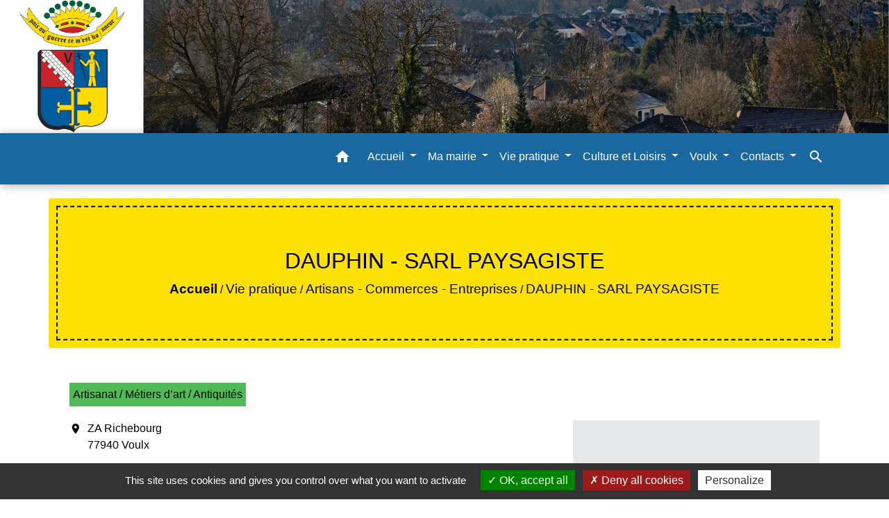

--- FILE ---
content_type: text/html; charset=UTF-8
request_url: https://voulx.fr/en/bu/1960350/331034/dauphin-sarl-paysagiste
body_size: 17551
content:
<!DOCTYPE html>
<html lang="fr">
<head>
    <title>
            DAUPHIN - SARL PAYSAGISTE - Commune de Voulx
    </title>

    <script src="/lib/tarteaucitron/tarteaucitron.js"></script>
    <script>
        var tarteaucitronExpireInDay = true, tarteaucitronForceExpire = 183;

        tarteaucitron.init({
            "privacyUrl": "", /* Privacy policy url */

            "hashtag": "#tarteaucitron", /* Open the panel with this hashtag */
            "cookieName": "tarteaucitron", /* Cookie name */

            "orientation": "bottom", /* Banner position (top - bottom) */

            "showAlertSmall": false, /* Show the small banner on bottom right */
            "cookieslist": true, /* Show the cookie list */

            "showIcon": false, /* Show cookie icon to manage cookies */
            // "iconSrc": "", /* Optionnal: URL or base64 encoded image */
            "iconPosition": "BottomRight", /* Position of the icon between BottomRight, BottomLeft, TopRight and TopLeft */

            "adblocker": false, /* Show a Warning if an adblocker is detected */

            "DenyAllCta": true, /* Show the deny all button */
            "AcceptAllCta": true, /* Show the accept all button when highPrivacy on */
            "highPrivacy": true, /* HIGHLY RECOMMANDED Disable auto consent */

            "handleBrowserDNTRequest": false, /* If Do Not Track == 1, disallow all */

            "removeCredit": false, /* Remove credit link */
            "moreInfoLink": true, /* Show more info link */
            "useExternalCss": false, /* If false, the tarteaucitron.css file will be loaded */

            //"cookieDomain": ".my-multisite-domaine.fr", /* Shared cookie for subdomain website */

            "readmoreLink": "", /* Change the default readmore link pointing to tarteaucitron.io */

            "mandatory": true, /* Show a message about mandatory cookies */

            "listCookieByService": false, /* Show a message about list cookie by service */
            "tarteaucitronForceLanguage" : 'fr',

        });
    </script>

        <meta name="Description" content="">
<meta name="Keywords" content="">
<meta name="viewport" content="width=device-width, initial-scale=1, shrink-to-fit=no">
<meta charset="UTF-8">
        
    <!-- Matomo -->
<script>
  var _paq = window._paq = window._paq || [];
  /* tracker methods like "setCustomDimension" should be called before "trackPageView" */
  _paq.push(['trackPageView']);
  _paq.push(['enableLinkTracking']);
  (function() {
    var u="//matomo-client.neopse.com/";
    _paq.push(['setTrackerUrl', u+'matomo.php']);
    _paq.push(['setSiteId', '515']);
    var d=document, g=d.createElement('script'), s=d.getElementsByTagName('script')[0];
    g.async=true; g.src=u+'matomo.js'; s.parentNode.insertBefore(g,s);
  })();
</script>
<!-- End Matomo Code -->


                                        <link rel="apple-touch-icon" href="//static.neopse.com/assets/img/favicon/rdc_logo.ico?v=v1">
                <link rel="icon" href="//static.neopse.com/assets/img/favicon/rdc_logo.ico?v=v1">
                        <link href="https://fonts.googleapis.com/css?family=Montserrat:400,700|Material+Icons" rel="stylesheet">
            <link href="https://fonts.googleapis.com/css?family=Dancing+Script|Shadows+Into+Light+Two" rel="stylesheet">
            <link href='/dist/owlcarousel/css/owl.carousel.min.css' rel='stylesheet' type='text/css'>
            <link href='/dist/owlcarousel/css/owl.theme.default.min.css' rel='stylesheet' type='text/css'>
            <link href='/dist/slick/slick.css' rel='stylesheet' type='text/css'>
            <link href='/dist/slick/slick-theme.css' rel='stylesheet' type='text/css'>
            <link href='/dist/scrollbar/jquery.scrollbar.css' rel='stylesheet' type='text/css'>
            <link href='/dist/fullcalendar/fullcalendar.min.css' rel='stylesheet' type='text/css'>
            <link rel="stylesheet"
                  href="https://cdnjs.cloudflare.com/ajax/libs/bootstrap-select/1.13.2/css/bootstrap-select.min.css">
            <link rel="stylesheet"
                  href="https://cdnjs.cloudflare.com/ajax/libs/bootstrap-multiselect/0.9.13/css/bootstrap-multiselect.css"/>
            <link href="/tpl/4/css/style.css" rel="stylesheet" type='text/css'>

            <link href="/lib/splide-4.0.1/css/splide.min.css" rel="stylesheet" type="text/css"/>
            <link href="/lib/splide-4.0.1/css/splide-custom.css" rel="stylesheet" type="text/css"/>

                            <style class="notranslate" title="customCss" type="text/css" rel="stylesheet">.bg_bloc { background-color: #51BA56 !important; } .table td, .table, .table thead th { border-color: #51BA56 !important; } .bg_bloc .dropdown-toggle, .bg_bloc .dropdown-menu {background-color: #51BA56 !important;border-color: #51BA56 !important;} .fc-unthemed th, .fc-unthemed td, .fc-unthemed thead, .fc-unthemed tbody, .fc-unthemed .fc-divider, .fc-unthemed .fc-row, .fc-unthemed .fc-content, .fc-unthemed .fc-popover, .fc-unthemed .fc-list-view,  .fc-unthemed .fc-list-heading td{border-color: #51BA56 !important;} .fc-unthemed thead.fc-head, .fc-unthemed .fc-popover .fc-header{ background-color: #51BA56 !important; } .fc-unthemed td.fc-today{background: #51BA56 !important;} .cookies .btn{ color: #51BA56 !important; }body { background-color: #FFFFFF; }.bg_wrapper { background-color: #FFFFFF !important; }body .c_btn, body .c_btn:hover { color: #FFFFFF; } .owl-theme .owl-dots .owl-dot.active span,.owl-theme .owl-dots .owl-dot:hover span, .carousel-indicators .active {background: #FFFFFF;opacity: 1;} .carousel-indicators li, .owl-theme .owl-dots .owl-dot span{background-color: #FFFFFF;opacity: 0.5;} .carousel-control-prev, .carousel-control-next, .owl-theme .owl-nav [class*=owl-]{color: #FFFFFF !important;} .fc-event .fc-title { color: #FFFFFF !important; } .slick-prev:before, .slick-next:before { color: #FFFFFF; } .fc-event{ color: #FFFFFF;}.text_bloc, .bg_bloc .c_text, .bg_bloc .dropdown-toggle, .bg_bloc .dropdown-menu,  .bg_bloc.bootstrap-select .dropdown-toggle::after, .fc-unthemed thead.fc-head{ color: #000000 !important; } .text_bloc .title:before {background-color:#000000!important;} .fc-unthemed td.fc-today{color: #000000 !important;} .cookies .btn{ background-color: #000000 !important; }body, .title, .lead, .heading { font-family: Lucida Sans Unicode, Lucida Grande, sans-serif !important; }#footer .footer-links.bg { background-color: #0067B0; }nav.navbar.bg { background-color: #1968A0; }body, .c_text, .c_title, .container, .carousel-caption .title, .dropdown-item.c_text { color: #000000; } .dash-title .left, .dash-title .right, .map:before,.c_text.navbar-toggler {border-color: #000000;} .title:before { background-color: #000000 !important; } .intern-page .en-tete { border-left-color: #000000;} .bootstrap-select .dropdown-menu li a, .bootstrap-select .dropdown-toggle::after{color: #000000;} .fc-button{color: #000000 !important;}nav.navbar .c_btn, .top-navbar .c_btn { color: #FFFFFF; }nav.navbar .dropdown-menu { background-color: #FFFFFF; }#footer .footer-links .c_text { color: #FFFFFF; }nav.navbar .c_text, .top-navbar .c_text, nav.navbar .c_text .navbar-toggler-icon i { color: #FFFFFF; } .c_text.navbar-toggler{ border-color: #FFFFFF !important; }nav.navbar .h_text:hover { color: #1968A0; }#footer .footer-links .c_title { color: #FFFFFF; }#footer .footer.bg { background-color: #FDE200; }.breadcrumb.bg { background-color: rgb(253,226,0); }nav.navbar .dropdown-menu .c_text { color: #1968A0; }nav.navbar .dropdown-menu .h_text:hover { color: #FFFFFF; }nav.navbar .h_text:hover { background-color: rgba(255,255,255,0.8); }body .bg_btn, body .bg_btn:hover { background-color: #1968A0; } .fc-event{ background-color: #1968A0 !important; border-color: #1968A0 !important; } .carousel-control-prev-icon, .carousel-control-next-icon, .owl-theme .owl-nav [class*=owl-]{background-color: #1968A0 !important;} .slick-prev, .slick-next { background-color: #1968A0 !important; }#footer .c_btn { color: #FFFFFF !important; }#footer .footer .c_text { color: #000000; }#w_027ks7xe4 .bg { background-color: #FFFFFF; }#w_1cwhm68ve .bg { background-color: #55B559; }#w_1cwhm68ve .bg { background-image: url(https://static.neopse.com/medias/p/2844/site/30/4e/59/304e59849fb6542f00d636c3cf6472cb464f6123.jpg?v=v1); background-position: center; background-repeat: repeat; }#w_670yedbhu .bg { background-color: #0067B0; }#w_dy4apdg2j .bg { background-color: #FFFFFF; }#w_f4sios23q .bg { background-color: rgba(0,0,0,0.1); }#w_headline .c_btn { color: #FFFFFF; } #w_headline .c_btn:before { background-color: #FFFFFF !important; } #w_headline .carousel-control-prev, #w_headline .carousel-control-next {color: #FFFFFF !important;}#w_jcshxx8so .bg { background-color: #BA262B; }#w_n0ua19jod .bg { background-color: #CC252B; }#w_na7cka7n9 .bg { background-color: #FDC300; }#w_yqmhwbrby .bg { background-color: rgba(0,103,176,0.05); }.breadcrumb.bg .c_text { color: #000000; }nav.navbar .bg_btn{ background-color: #BA262B!important } .searchbar input, .searchbar .btn { border-color: #BA262B!important } .searchbar input::placeholder,.searchbar input:-ms-input-placeholder,.searchbar input::-ms-input-placeholder { color: #BA262B!important }nav.navbar .dropdown-menu .h_text:hover { background-color: rgba(0,103,176,0.8); }#footer .footer .c_title { color: #000000; }#w_027ks7xe4 .c_btn, #w_027ks7xe4 .carousel-control-prev i, #w_027ks7xe4 .carousel-control-next i { color: #FFFFFF; } #w_027ks7xe4 .owl-theme .owl-dots .owl-dot.active span, #w_027ks7xe4 .owl-theme .owl-dots .owl-dot:hover span {background: #FFFFFF;opacity: 1;} #w_027ks7xe4 .carousel-indicators li, #w_027ks7xe4 .owl-theme .owl-dots .owl-dot span{background-color: #FFFFFF;opacity: 0.5;} #w_027ks7xe4 .carousel-control-prev, #w_027ks7xe4 .carousel-control-next, #w_027ks7xe4 .owl-theme .owl-nav [class*=owl-]{color: #FFFFFF !important;}#w_1cwhm68ve .overlay:before { background-color: rgba(255,255,255,0.2)!important; }#w_670yedbhu .c_btn { color: #FFFFFF; } #w_670yedbhu .owl-theme .owl-dots .owl-dot.active span, #w_670yedbhu .owl-theme .owl-dots .owl-dot:hover span {background: #FFFFFF;opacity: 1;} #w_670yedbhu .carousel-indicators li, #w_670yedbhu .owl-theme .owl-dots .owl-dot span{background-color: #FFFFFF;opacity: 0.5;} #w_670yedbhu .carousel-control-prev, #w_670yedbhu .carousel-control-next, #w_670yedbhu .owl-theme .owl-nav [class*=owl-]{color: #FFFFFF !important;}#w_headline .c_text .title, #w_headline .c_text { color: #FFFFFF; }#w_jcshxx8so .c_btn, #w_jcshxx8so .carousel-control-prev i, #w_jcshxx8so .carousel-control-next i { color: #BA262B; } #w_jcshxx8so .carousel-control-prev, #w_jcshxx8so .carousel-control-next{color: #BA262B !important;}#w_na7cka7n9 .c_btn, #w_na7cka7n9 .vignette .day, #w_na7cka7n9 .vignette .month, #w_na7cka7n9 .slick-prev:before, #w_na7cka7n9 .slick-next:before {color: #FFFFFF;}#w_oneclick .c_text { color: #FFFFFF; }#w_yqmhwbrby .c_btn { color: #FFFFFF; } #w_yqmhwbrby .owl-theme .owl-dots .owl-dot.active span, #w_yqmhwbrby .owl-theme .owl-dots .owl-dot:hover span {background: #FFFFFF;opacity: 1;} #w_yqmhwbrby .carousel-indicators li, #w_yqmhwbrby .owl-theme .owl-dots .owl-dot span{background-color: #FFFFFF;opacity: 0.5;} #w_yqmhwbrby .carousel-control-prev, #w_yqmhwbrby .carousel-control-next,  #w_yqmhwbrby .owl-theme .owl-nav [class*=owl-]{color: #FFFFFF !important;}.breadcrumb.bg .c_title { color: #000000; } .breadcrumb:before { border-color: #000000; }#w_027ks7xe4 .c_text { color: #000000; }#w_jcshxx8so .c_text { color: #000000; }#w_na7cka7n9 .c_text { color: #000000; }#w_oneclick .c_title { color: #FFFFFF; }#w_yqmhwbrby .c_text { color: #FFFFFF; }#w_027ks7xe4 .c_title { color: #0067B0; } #w_027ks7xe4 .dash-title .left, #w_027ks7xe4 .dash-title .right { border-color: #0067B0; }#w_1cwhm68ve .c_title {color: #0067B0;} #w_1cwhm68ve .dash-title .left, #w_1cwhm68ve .dash-title .right, #w_1cwhm68ve .map:before {border-color: #0067B0;}#w_670yedbhu .c_title { color: #FFFFFF; } #w_670yedbhu .dash-title .left, #w_670yedbhu .dash-title .right { border-color: #FFFFFF; }#w_dy4apdg2j .c_title { color: #0067B0; } #w_dy4apdg2j .dash-title .left, #w_dy4apdg2j .dash-title .right { border-color: #0067B0; }#w_f4sios23q .c_title { color: #0067B0; } #w_f4sios23q .dash-title .left, #w_f4sios23q .dash-title .right { border-color: #0067B0; }#w_jcshxx8so .c_title { color: #000000; } #w_jcshxx8so .dash-title .left, #w_jcshxx8so .dash-title .right { border-color: #000000; }#w_n0ua19jod .c_title { color: #FFFFFF; } #w_n0ua19jod .dash-title .left, #w_n0ua19jod .dash-title .right { border-color: #FFFFFF; }#w_na7cka7n9 .c_title { color: #0067B0; } #w_na7cka7n9 .dash-title .left, #w_na7cka7n9 .dash-title .right { border-color: #0067B0; }#w_yqmhwbrby .c_title { color: #0067B0 !important; } #w_yqmhwbrby .dash-title .left, #w_yqmhwbrby .dash-title .right { border-color: #0067B0; }#footer .bg_btn { background-color: #47A5B6; }#w_1cwhm68ve .c_title {display: inline-block;}
#w_1cwhm68ve .ct_title {display: block;}
#w_1cwhm68ve .map:before {display: block;}#w_dy4apdg2j .c_title { display: inline-block; }#w_dy4apdg2j .ct_title { display: block; }#w_f4sios23q .c_title { display: inline-block; }#w_f4sios23q .ct_title { display: block; }#w_headline .bg_btn, #w_headline .carousel-indicators .active { background: #CC252B !important;} #w_headline .bg_btn, #w_headline .carousel-indicators li { border-color: #CC252B !important;} #w_headline .carousel-control-prev-icon, #w_headline .carousel-control-next-icon {background-color: #CC252B !important;}#w_027ks7xe4 .bg_btn, #w_027ks7xe4 .carousel-control-prev-icon, #w_027ks7xe4 .carousel-control-next-icon, #w_027ks7xe4 .owl-theme .owl-nav [class*=owl-]{background-color: #0067B0 !important;}#w_670yedbhu .bg_btn { background-color: #47A5B6; } #w_670yedbhu .carousel-control-prev-icon, #w_670yedbhu .carousel-control-next-icon,  #w_670yedbhu .owl-theme .owl-nav [class*=owl-]{background-color: #47A5B6 !important;}#w_headline .carousel-item:before { background-color: rgba(0,0,0,0.15); }#w_jcshxx8so .bg_btn,#w_jcshxx8so .vignette { background-color: #FFFFFF; } #w_jcshxx8so .carousel-control-prev-icon, #w_jcshxx8so .carousel-control-next-icon{background-color: #FFFFFF !important;}#w_na7cka7n9 .bg_btn, #w_na7cka7n9 .vignette { background-color: #47A5B6; } #w_na7cka7n9 .slick-prev, #w_na7cka7n9 .slick-next{background-color: #47A5B6 !important;}#w_oneclick .vignette { background-color: #CC252B; }#w_yqmhwbrby .bg_btn, #w_yqmhwbrby .carousel-indicators .active { background: #0067B0 !important;} #w_yqmhwbrby .bg_btn, #w_yqmhwbrby .carousel-indicators li{ border-color: #0067B0 !important;} #w_yqmhwbrby .carousel-control-prev-icon, #w_yqmhwbrby .carousel-control-next-icon,  #w_yqmhwbrby .owl-theme .owl-nav [class*=owl-]{background-color: #0067B0 !important;}#w_yqmhwbrby .card-body { background-color: #0067B0; }#w_headline .c_text_responsive .title, #w_headline .c_text_responsive { color: #FFFFFF; }</style>
                    
        <link href="/lib/leaflet/leaflet.css" rel="stylesheet" type='text/css'>
    
    <script src="/js/vendor/jquery-3.2.1.min.js"></script>
    <script>tarteaucitron.user.matomoHost = '//matomo.neopse.com/';</script>
    <!-- Matomo -->
                                                                <!-- End Matomo Code -->
</head>
<body>
<div class="top-navbar bg">
    <div class="ov"></div>

    <div class="navbar-brand bloc_logo">            <a href="/en/" class="img">
                <img role="img" src="https://static.neopse.com/medias/p/2844/site/d0/f0/95/d0f095d74b6c53e285a76ccc4d7996059eda1fa2.png" alt="Commune de Voulx"
                      class="logo">
            </a>
            </div>
</div>
<!-- Top navbar -->
<header role="banner" class="sticky-top">
    <nav role="navigation" class="navbar navbar-expand-lg sticky-top navigation bg">
        <div class="container">
        <button class="navbar-toggler c_text h_text" type="button" data-toggle="collapse" data-target="#navbar" aria-controls="navbar" aria-expanded="false" aria-label="Toggle navigation">
            <span class="navbar-toggler-icon">
                <i class="material-icons notranslate" style="color: inherit;">menu</i>
            </span>
        </button>

        <a class="brand navbar-brand c_text bloc_logo" href="/en/">
                        <div class="img">
                <img role="img" src="https://static.neopse.com/medias/p/2844/site/05/a0/e2/05a0e2e8c72769efb9ab69f44b5d104ee5ab6830.jpg" alt="Commune de Voulx"
                     class="logo">
            </div>
                    </a>

        <div class="collapse navbar-collapse" id="navbar">
            <ul class="navbar-nav">
                <li class="nav-item dropdown">
                    <a class="nav-link c_text h_text px-3" href="/" role="button">
                        <i class="material-icons">home</i>
                    </a>
                </li>
                                                                                        <li class="nav-item dropdown">
                                <a class="nav-link c_text h_text dropdown-toggle" href="#" id="menuDropdown0" role="button"
                                   data-toggle="dropdown" aria-haspopup="true" aria-expanded="false">
                                    Accueil
                                </a>
                                <div class="dropdown-menu bg_text" aria-labelledby="menuDropdown0">
                                    
                                    <div class="mega-dropdown-menu">
                                        <div class="divider">
                                                                                                                                    
                                            
                                                                                            <a class="dropdown-item c_text h_text bg_h_text" role="menuitem"
                                                   href="/en/nw/1959687/actualites-1351">
                                                    Actualités
                                                </a>
                                            
                                            
                                                                                                                                                                                
                                                                                            <a class="dropdown-item c_text h_text bg_h_text" role="menuitem"
                                                   href="/en/rb/1533950/panneau-pocket-11">
                                                    Panneau pocket
                                                </a>
                                            
                                            
                                            
                                                                                                                                                                                
                                                                                            <a class="dropdown-item c_text h_text bg_h_text" role="menuitem"
                                                   href="/en/rb/1533963/facebook-5">
                                                    Facebook
                                                </a>
                                            
                                            
                                            
                                                                                                                                                                                
                                            
                                                                                            <a class="dropdown-item c_text h_text bg_h_text" role="menuitem"
                                                   href="/en/ev/1959726/agenda-1346">
                                                    Agenda
                                                </a>
                                            
                                            
                                                                                                                                                                                
                                            
                                                                                            <a class="dropdown-item c_text h_text bg_h_text" role="menuitem"
                                                   href="/en/lk/1959804/liens-1340">
                                                    Liens
                                                </a>
                                            
                                            
                                                                                                                                                                                
                                            
                                                                                            <a class="dropdown-item c_text h_text bg_h_text" role="menuitem"
                                                   href="/en/bn/1959999/flash-infos-766">
                                                    Flash Infos
                                                </a>
                                            
                                            
                                                                                                                                                                                
                                            
                                                                                            <a class="dropdown-item c_text h_text bg_h_text" role="menuitem"
                                                   href="/en/pc/1960116/galeries-de-photos-760">
                                                    Galeries de photos
                                                </a>
                                            
                                            
                                                                                                                                                                                
                                            
                                                                                            <a class="dropdown-item c_text h_text bg_h_text" role="menuitem"
                                                   href="/en/pm/1960272/marches-publics-888">
                                                    Marchés publics
                                                </a>
                                            
                                            
                                                                                                                                                                                
                                            
                                                                                            <a class="dropdown-item c_text h_text bg_h_text" role="menuitem"
                                                   href="/en/mk/1960545/marches-670">
                                                    Marchés
                                                </a>
                                            
                                            
                                                                                                                                </div>
                                    </div>
                                </div>
                            </li>
                                                                                                                                    <li class="nav-item dropdown">
                                <a class="nav-link c_text h_text dropdown-toggle" href="#" id="menuDropdown1" role="button"
                                   data-toggle="dropdown" aria-haspopup="true" aria-expanded="false">
                                    Ma mairie
                                </a>
                                <div class="dropdown-menu bg_text" aria-labelledby="menuDropdown1">
                                    
                                    <div class="mega-dropdown-menu">
                                        <div class="divider">
                                                                                                                                    
                                            
                                                                                            <a class="dropdown-item c_text h_text bg_h_text" role="menuitem"
                                                   href="/en/tb/1960701/equipe-municipale-22">
                                                    Equipe municipale
                                                </a>
                                            
                                            
                                                                                                                                                                                
                                            
                                                                                            <a class="dropdown-item c_text h_text bg_h_text" role="menuitem"
                                                   href="/en/rp/1960428/comptes-rendus-des-cm-1">
                                                    Comptes rendus des CM
                                                </a>
                                            
                                            
                                                                                                                                                                                
                                                                                            <a class="dropdown-item c_text h_text bg_h_text" role="menuitem"
                                                   href="/en/rb/1533937/personnel-municipal-1">
                                                    Personnel municipal
                                                </a>
                                            
                                            
                                            
                                                                                                                                                                                
                                            
                                                                                            <a class="dropdown-item c_text h_text bg_h_text" role="menuitem"
                                                   href="/en/pb/1960623/le-ptit-voulxois">
                                                    Le p&#039;tit Voulxois
                                                </a>
                                            
                                            
                                                                                                                                                                                
                                            
                                                                                            <a class="dropdown-item c_text h_text bg_h_text" role="menuitem"
                                                   href="/en/pg/1960233/demarches-administratives-76">
                                                    Démarches administratives
                                                </a>
                                            
                                            
                                                                                                                                                                                
                                                                                            <a class="dropdown-item c_text h_text bg_h_text" role="menuitem"
                                                   href="/en/rb/1580724/recensement-militaire-48">
                                                    Recensement militaire
                                                </a>
                                            
                                            
                                            
                                                                                                                                                                                
                                                                                            <a class="dropdown-item c_text h_text bg_h_text" role="menuitem"
                                                   href="/en/rb/1580763/plu-66">
                                                    PLU
                                                </a>
                                            
                                            
                                            
                                                                                                                                                                                
                                                                                            <a class="dropdown-item c_text h_text bg_h_text" role="menuitem"
                                                   href="/en/rb/1604943/offres-demplois-3">
                                                    Offres d&#039;emplois
                                                </a>
                                            
                                            
                                            
                                                                                                                                                                                
                                                                                            <a class="dropdown-item c_text h_text bg_h_text" role="menuitem"
                                                   href="/en/rb/2190021/recensement-de-la-population-2025">
                                                    Recensement de la population 2025
                                                </a>
                                            
                                            
                                            
                                                                                                                                                                                
                                                                                            <a class="dropdown-item c_text h_text bg_h_text" role="menuitem"
                                                   href="/en/rb/2258206/ordre-du-jour-du-prochain-conseil-municipal-3">
                                                    ORDRE DU JOUR DU PROCHAIN CONSEIL MUNICIPAL
                                                </a>
                                            
                                            
                                            
                                                                                                                                                                                
                                                                                            <a class="dropdown-item c_text h_text bg_h_text" role="menuitem"
                                                   href="/en/rb/2265746/caisse-des-ecoles-9">
                                                    CAISSE DES ECOLES
                                                </a>
                                            
                                            
                                            
                                                                                                                                                                                
                                                                                            <a class="dropdown-item c_text h_text bg_h_text" role="menuitem"
                                                   href="/en/rb/2265759/ccas-170">
                                                    CCAS
                                                </a>
                                            
                                            
                                            
                                                                                                                                </div>
                                    </div>
                                </div>
                            </li>
                                                                                                                                    <li class="nav-item dropdown">
                                <a class="nav-link c_text h_text dropdown-toggle" href="#" id="menuDropdown2" role="button"
                                   data-toggle="dropdown" aria-haspopup="true" aria-expanded="false">
                                    Vie pratique
                                </a>
                                <div class="dropdown-menu bg_text" aria-labelledby="menuDropdown2">
                                    
                                    <div class="mega-dropdown-menu">
                                        <div class="divider">
                                                                                                                                    
                                                                                            <a class="dropdown-item c_text h_text bg_h_text" role="menuitem"
                                                   href="/en/rb/1533911/enfance-et-jeunesse-24">
                                                    Enfance et jeunesse
                                                </a>
                                            
                                            
                                            
                                                                                                                                                                                
                                            
                                                                                            <a class="dropdown-item c_text h_text bg_h_text" role="menuitem"
                                                   href="/en/bu/1960350/artisans-commerces-entreprises-3">
                                                    Artisans - Commerces - Entreprises
                                                </a>
                                            
                                            
                                                                                                                                                                                
                                                                                            <a class="dropdown-item c_text h_text bg_h_text" role="menuitem"
                                                   href="/en/rb/1580932/commercants-a-domicile-a-distance">
                                                    Commerçants à domicile, à distance
                                                </a>
                                            
                                            
                                            
                                                                                                                                                                                
                                                                                            <a class="dropdown-item c_text h_text bg_h_text" role="menuitem"
                                                   href="/en/rb/1533924/seniors-57">
                                                    Seniors
                                                </a>
                                            
                                            
                                            
                                                                                                                                                                                
                                            
                                                                                            <a class="dropdown-item c_text h_text bg_h_text" role="menuitem"
                                                   href="/en/rr/1960662/salle-polyvalente">
                                                    Salle polyvalente
                                                </a>
                                            
                                            
                                                                                                                                                                                
                                                                                            <a class="dropdown-item c_text h_text bg_h_text" role="menuitem"
                                                   href="/en/rb/1534028/assistantes-maternelles-111">
                                                    Assistantes maternelles
                                                </a>
                                            
                                            
                                            
                                                                                                                                                                                
                                                                                            <a class="dropdown-item c_text h_text bg_h_text" role="menuitem"
                                                   href="/en/rb/1534054/transports-176">
                                                    Transports
                                                </a>
                                            
                                            
                                            
                                                                                                                                                                                
                                                                                            <a class="dropdown-item c_text h_text bg_h_text" role="menuitem"
                                                   href="/en/rb/1534067/sirmotom">
                                                    Sirmotom
                                                </a>
                                            
                                            
                                            
                                                                                                                                                                                
                                                                                            <a class="dropdown-item c_text h_text bg_h_text" role="menuitem"
                                                   href="/en/rb/1581049/horaires-de-tonte-et-bricolage-exterieur">
                                                    Horaires de tonte et bricolage extérieur
                                                </a>
                                            
                                            
                                            
                                                                                                                                                                                
                                                                                            <a class="dropdown-item c_text h_text bg_h_text" role="menuitem"
                                                   href="/en/rb/2180492/france-service-8">
                                                    France service
                                                </a>
                                            
                                            
                                            
                                                                                                                                                                                
                                                                                            <a class="dropdown-item c_text h_text bg_h_text" role="menuitem"
                                                   href="/en/rb/2271375/resultat-du-vote-pour-les-pav-poubelles-enterrees">
                                                    Résultat du vote pour les PAV (Poubelles enterrées)
                                                </a>
                                            
                                            
                                            
                                                                                                                                                                                
                                                                                            <a class="dropdown-item c_text h_text bg_h_text" role="menuitem"
                                                   href="/en/rb/2291005/veolia-1">
                                                    VEOLIA
                                                </a>
                                            
                                            
                                            
                                                                                                                                </div>
                                    </div>
                                </div>
                            </li>
                                                                                                                                    <li class="nav-item dropdown">
                                <a class="nav-link c_text h_text dropdown-toggle" href="#" id="menuDropdown3" role="button"
                                   data-toggle="dropdown" aria-haspopup="true" aria-expanded="false">
                                    Culture et Loisirs
                                </a>
                                <div class="dropdown-menu bg_text" aria-labelledby="menuDropdown3">
                                    
                                    <div class="mega-dropdown-menu">
                                        <div class="divider">
                                                                                                                                    
                                            
                                                                                            <a class="dropdown-item c_text h_text bg_h_text" role="menuitem"
                                                   href="/en/as/1960311/annuaire-des-associations-282">
                                                    Annuaire des associations
                                                </a>
                                            
                                            
                                                                                                                                                                                
                                                                                            <a class="dropdown-item c_text h_text bg_h_text" role="menuitem"
                                                   href="/en/rb/1533898/bibliotheque-128">
                                                    Bibliothèque
                                                </a>
                                            
                                            
                                            
                                                                                                                                                                                
                                            
                                                                                            <a class="dropdown-item c_text h_text bg_h_text" role="menuitem"
                                                   href="/en/tr/1960389/annuaire-touristique-672">
                                                    Annuaire touristique
                                                </a>
                                            
                                            
                                                                                                                                                                                
                                                                                            <a class="dropdown-item c_text h_text bg_h_text" role="menuitem"
                                                   href="/en/rb/1580802/piscine-2">
                                                    Piscine
                                                </a>
                                            
                                            
                                            
                                                                                                                                                                                
                                                                                            <a class="dropdown-item c_text h_text bg_h_text" role="menuitem"
                                                   href="/en/rb/1589044/sports-18">
                                                    Sports
                                                </a>
                                            
                                            
                                            
                                                                                                                                </div>
                                    </div>
                                </div>
                            </li>
                                                                                                                                    <li class="nav-item dropdown">
                                <a class="nav-link c_text h_text dropdown-toggle" href="#" id="menuDropdown4" role="button"
                                   data-toggle="dropdown" aria-haspopup="true" aria-expanded="false">
                                    Voulx
                                </a>
                                <div class="dropdown-menu bg_text" aria-labelledby="menuDropdown4">
                                    
                                    <div class="mega-dropdown-menu">
                                        <div class="divider">
                                                                                                                                    
                                                                                            <a class="dropdown-item c_text h_text bg_h_text" role="menuitem"
                                                   href="/en/rb/1533807/histoire-et-patrimoine-72">
                                                    Histoire et patrimoine
                                                </a>
                                            
                                            
                                            
                                                                                                                                                                                
                                                                                            <a class="dropdown-item c_text h_text bg_h_text" role="menuitem"
                                                   href="/en/rb/1533846/communaute-de-communes-17">
                                                    Communauté de communes
                                                </a>
                                            
                                            
                                            
                                                                                                                                                                                
                                                                                            <a class="dropdown-item c_text h_text bg_h_text" role="menuitem"
                                                   href="/en/rb/1594556/cadre-de-vie-22">
                                                    Cadre de vie
                                                </a>
                                            
                                            
                                            
                                                                                                                                </div>
                                    </div>
                                </div>
                            </li>
                                                                                                                                    <li class="nav-item dropdown">
                                <a class="nav-link c_text h_text dropdown-toggle" href="#" id="menuDropdown5" role="button"
                                   data-toggle="dropdown" aria-haspopup="true" aria-expanded="false">
                                    Contacts
                                </a>
                                <div class="dropdown-menu bg_text" aria-labelledby="menuDropdown5">
                                    
                                    <div class="mega-dropdown-menu">
                                        <div class="divider">
                                                                                                                                    
                                            
                                                                                            <a class="dropdown-item c_text h_text bg_h_text" role="menuitem"
                                                   href="/en/ct/1959609/contacts-1212">
                                                    Contacts
                                                </a>
                                            
                                            
                                                                                                                                </div>
                                    </div>
                                </div>
                            </li>
                                                            
                                    <li class="nav-item position-relative">
                        <a role="button" class="search-button nav-link c_text h_text">
                            <i class="material-icons">search</i>
                        </a>
                        <form action="/en/search" class="searchbar form-inline search mb-0 hide" method="post">
                            <input id="search-form" name="keywords" class="form-control" type="search" placeholder="Recherche" aria-label="Recherche">
                            <button class="btn c_btn bg_btn" type="submit"><i class="material-icons">search</i></button>
                        </form>
                    </li>
                
                
            </ul>
        </div>
    </div>
</nav>

</header>

<main role="main">
        <div class="main intern-page">

        
        
        

                        
                                                    
            
                                                    
            
        
        
        <!-- Header -->
        <header class="breadcrumb container d-flex align-items-center bg">
    <div class="ov"></div>
    <div class="container text-center">
        <h1 class="title dark c_title">DAUPHIN - SARL PAYSAGISTE</h1>
        <nav class="ariane c_text">
            <span><a href="/" class="font-weight-bold">Accueil</a></span>
                            / <a href="/">Vie pratique</a>
                            / <a href="/en/bu/1960350/artisans-commerces-entreprises-3">Artisans - Commerces - Entreprises</a>
                            / <a href="/en/bu/1960350/331034/dauphin-sarl-paysagiste">DAUPHIN - SARL PAYSAGISTE</a>
                    </nav>
    </div>
</header>


        <!-- Contenu -->
        <section class="container wrapper bg_wrapper c_wrapper">
            <div class="ov bgw"></div>

            <div class="main-content">

                <div class="mb-4">
                    <div class="categories col-12">
                        <div class="cat bg_bloc text_bloc">Artisanat / Métiers d’art / Antiquités</div>
                    </div>

                    <div class="d-flex flex-wrap">

                        <div class="col">

                            <div class="event-coordonnees">
                                <div class="d-flex mb-2">
                                    <i class="material-icons notranslate mt-1 mr-2">location_on</i>
                                    <a href="#lieu">ZA Richebourg                                        <br>77940 Voulx
                                    </a>
                                </div>
                                <div class="mb-2">
                                    <i class="material-icons notranslate small align-middle">phone</i>
                                    <p class="card-text d-inline-block">
                                         <a
                                                href="tel:+33164319229">+33 1 64 31 92 29</a>                                     </p>
                                </div>
                            </div>

                            <div class="mb-2">

                                <p><strong>Paysagiste - Création</strong></p>
                            </div>

                            <div class="mt-2">
                                <p>Paysagiste - Cr&eacute;ation</p>
                            </div>
                        </div>

                        <div class="col-12 col-md-4">
                            <img role="img" class="card-img-top img-fluid"
                                 src="/images/default-image.jpg"
                                 alt="Image par défaut">
                        </div>
                    </div>
                </div>
                

                <div id="lieu" class="mt-4 event-infos info-background bg_bloc text_bloc">
                    <h2 class="title dark">Coordonnées du professionnel</h2>
                    <div class="event-infos d-flex flex-wrap">
                        <div class="col-md-4">
                            <h3 class="subtitle">Responsable</h3>
                            <p class="h5 info"> - </p>
                        </div>
                        <div class="col-md-4">
                            <h3 class="subtitle">Adresse</h3>
                            <p class="h5 info">
                                ZA Richebourg                                <br>77940 Voulx
                            </p>
                        </div>
                        <div class="col-md-4">
                            <h3 class="subtitle">Téléphone(s)</h3>
                            <p class="h5 info d-flex flex-column">
                                                                    <a href="tel:+33164319229">
                                        +33 1 64 31 92 29</a>                                                                                                                                                                                                            </p>
                        </div>
                        <div class="col-md-4">
                            <h3 class="subtitle">Adresse email</h3>
                            <p class="h5 info"> - </p>
                        </div>
                        <div class="col-md-4">
                            <h3 class="subtitle">Site Internet</h3>
                            <p class="h5 info">
                                 -                             </p>
                        </div>

                        <div class="col-md-4">
                            <h3 class="subtitle">Réseaux sociaux</h3>
                            <p class="h5 info">
                                 -                             </p>
                        </div>


                    </div>
                </div>

                
                                    <div class="mt-4 info-background bg_bloc text_bloc">
                        <div class="mb-3">
                            <h2 class="title mb-3 dark">Contribution</h2>
                            <div class="d-flex flex-wrap">
                                <div class="d-flex flex-column">
                                    Vous pouvez modifie vous-même votre fiche par le biais de cette fonctionnalité. Les éléments de votre contribution seront ensuite validés par un administrateur avant d&#039;apparaitre en ligne.

                                </div>
                            </div>
                        </div>

                        
                        <div class="my-3 text-center">
                            <p class="mb-0">
                                <a href="https://account.neopse.com/project/2844/"
                                   target="_blank" class="btn btn-primary c_btn bg_btn py-2 px-4">
                                    Accès à la contribution
                                </a>
                            </p>
                        </div>
                    </div>
                                                                                                                                
            </div>
        </section>

        <!-- Modal -->
<div class="modal fade" id="contactAssoPro" tabindex="-1" role="dialog" aria-labelledby="contactAssoPro-label" aria-hidden="true" style="color:initial;-webkit-transform: translateZ(0);transform: translateZ(0);">
    <div class="modal-dialog" role="document">
        <div class="modal-content">
            <button type="button" class="close" data-dismiss="modal" aria-label="Close">
                <span aria-hidden="true">&times;</span>
            </button>

            <div class="modal-header bg_bloc">
                <h5 id="contactAssoPro-label" class="modal-title font-weight-bold dark c_text">Contacter le professionnel </h5>
            </div>
            <form id="contactFormAssoPro" action="/formMdAssoPro" method="post"
                  novalidate>
                <div class="modal-body pb-0">
                    <div class="form-group">
                        <label for="firstname">Prénom*</label>
                        <input type="text" name="firstname" class="form-control" id="firstname"
                               aria-describedby="firstnameHelp" required>
                        <span class="form-error requirements" id="firstname-error" role="alert">Ce champ est obligatoire</span>
                    </div>

                    <div class="form-group">
                        <label for="name">Nom*</label>
                        <input type="text" name="name" class="form-control" id="name" aria-describedby="nameHelp" required>
                        <span class="form-error requirements" id="name-error" role="alert">Ce champ est obligatoire</span>
                    </div>

                    <div class="form-group">
                        <label for="email">Adresse email*</label>
                        <input type="email" name="email" class="form-control" id="email" aria-describedby="emailHelp" required>
                        <span class="form-error requirements" id="email-error" role="alert">Ce champ est obligatoire</span>
                    </div>

                    <div class="form-group">
                        <label for="message">Message*</label>
                        <textarea name="message" class="form-control pl-0" id="message" rows="3"
                                  required></textarea>
                        <span class="form-error requirements" id="message-error" role="alert">Ce champ est obligatoire</span>
                    </div>

                    <input id="proId" name="proId" type="hidden" value="331034">

                    <div class="form-group">
    <div class="h-recaptcha m-auto d-inline-block"></div>
    <div class="form-error requirements" id="h-captcha-response-error" role="alert">Ce champ est obligatoire
    </div>
</div>
                </div>
                <div class="modal-footer">
                    <button id="sendButton" type="submit" class="btn bg_btn c_btn">Envoyer</button>
                </div>
                <div class="m-3">
                    Les informations recueillies &agrave; partir de ce formulaire sont transmises directement &agrave; son destinataire, sans &ecirc;tre communiqu&eacute;es &agrave; notre Structure.
                </div>
            </form>

            <div id="messageSendedForm" class="form-message-sent" style="display: none">
                <p>Le message a bien été envoyé à son destinataire. Merci.</p>
            </div>
        </div>
    </div>
</div>

    </div>

    
</main>

                <div id="previewModalImage" class="modal">

                <!-- The Close Button -->
                <span id="closePreviewImage" class="close">&times;</span>

                <!-- Navigation Buttons -->
                <a id="prevImage" class="modal-nav prev" href="javascript:void(0)">&#10094;</a>
                <a id="nextImage" class="modal-nav next" href="javascript:void(0)">&#10095;</a>

                <!-- Image Counter -->
                <div id="imageCounter" class="image-counter"></div>

                <!-- Modal Content (The Image) -->
                <div id="containerPreviewImage"><img role="img" class="modal-content" alt=""></div>

                <!-- Modal Caption (Image Text) -->
                <div id="captionPreviewImage"></div>
            </div>
        

                        <script>
                (function() {
                    // Get the modal elements
                    const modal = document.getElementById('previewModalImage');
                    const modalImg = modal.querySelector('img');
                    const captionText = document.getElementById('captionPreviewImage');
                    const closePreviewImage = document.getElementById('closePreviewImage');
                    const prevBtn = document.getElementById('prevImage');
                    const nextBtn = document.getElementById('nextImage');
                    const imageCounter = document.getElementById('imageCounter');
                    
                    let currentImages = [];
                    let currentIndex = 0;

                    // Helper function to toggle element visibility
                    function toggleElement(element, show) {
                        if (element) {
                            element.style.display = show ? 'block' : 'none';
                        }
                    }

                    // Function to update the modal with a specific image
                    function updateModal(index) {
                        if (currentImages.length === 0) return;
                        
                        currentIndex = index;
                        const img = currentImages[currentIndex];
                        modalImg.setAttribute('src', img.src);
                        modalImg.setAttribute('alt', img.alt || '');
                        captionText.innerHTML = img.alt || '';
                        
                        // Update counter
                        imageCounter.textContent = (currentIndex + 1) + ' / ' + currentImages.length;
                        
                        // Show/hide navigation buttons
                        const showNav = currentImages.length > 1;
                        toggleElement(prevBtn, showNav);
                        toggleElement(nextBtn, showNav);
                        toggleElement(imageCounter, showNav);
                    }

                    // Function to show next image
                    function showNext() {
                        if (currentImages.length === 0) return;
                        currentIndex = (currentIndex + 1) % currentImages.length;
                        updateModal(currentIndex);
                    }

                    // Function to show previous image
                    function showPrev() {
                        if (currentImages.length === 0) return;
                        currentIndex = (currentIndex - 1 + currentImages.length) % currentImages.length;
                        updateModal(currentIndex);
                    }

                    // Helper function to find closest ancestor with class
                    function closest(element, selector) {
                        if (!element) return null;
                        if (selector.startsWith('.')) {
                            const className = selector.slice(1);
                            let current = element;
                            while (current && current !== document) {
                                if (current.classList && current.classList.contains(className)) {
                                    return current;
                                }
                                current = current.parentElement;
                            }
                        }
                        return null;
                    }

                    // When clicking on an image
                    document.addEventListener('click', function(e) {
                        const target = e.target;
                        if (target.tagName === 'IMG' && 
                            (target.classList.contains('img') || target.classList.contains('main-img')) &&
                            closest(target, '.splide')) {
                            
                            const clickedSlide = closest(target, '.splide__slide');
                            if (!clickedSlide) return;
                            
                            const splideList = closest(clickedSlide, '.splide__list');
                            if (!splideList) return;
                            
                            const allSlides = splideList.querySelectorAll('.splide__slide');
                            
                            currentImages = [];
                            const seenSrcs = new Set();
                            const clickedSrc = target.src;
                            
                            allSlides.forEach(function(slide) {
                                const slideImg = slide.querySelector('.img, .main-img');
                                if (slideImg) {
                                    const imgSrc = slideImg.src;
                                    if (!seenSrcs.has(imgSrc)) {
                                        seenSrcs.add(imgSrc);
                                        currentImages.push(slideImg);
                                    }
                                }
                            });
                            
                            currentIndex = currentImages.findIndex(function(img) {
                                return img.src === clickedSrc;
                            });
                            
                            if (currentIndex === -1) {
                                currentIndex = 0;
                            }
                            
                            updateModal(currentIndex);
                            modal.style.display = 'block';
                        }
                    });

                    // Navigation button handlers
                    if (nextBtn) {
                        nextBtn.addEventListener('click', function (e) {
                            e.preventDefault();
                            e.stopPropagation();
                            showNext();
                        });
                    }

                    if (prevBtn) {
                        prevBtn.addEventListener('click', function (e) {
                            e.preventDefault();
                            e.stopPropagation();
                            showPrev();
                        });
                    }

                    // Keyboard navigation
                    document.addEventListener('keydown', function (e) {
                        const isModalVisible = modal.style.display !== 'none' && 
                                             (modal.style.display === 'block' || 
                                              window.getComputedStyle(modal).display !== 'none');
                        
                        if (isModalVisible) {
                            if (e.key === 'ArrowRight' || e.keyCode === 39) {
                                e.preventDefault();
                                showNext();
                            } else if (e.key === 'ArrowLeft' || e.keyCode === 37) {
                                e.preventDefault();
                                showPrev();
                            } else if (e.key === 'Escape' || e.keyCode === 27) {
                                e.preventDefault();
                                e.stopPropagation();
                                modal.style.display = 'none';
                            }
                        }
                    });

                    // Close button handler
                    if (closePreviewImage) {
                        closePreviewImage.addEventListener('click', function () {
                            modal.style.display = 'none';
                        });
                    }

                    // Close modal when clicking outside the image
                    modal.addEventListener('click', function (e) {
                        if (e.target === modal) {
                            modal.style.display = 'none';
                        }
                    });
                })();
            </script>
        


    

<!-- Footer -->
<div id="footer">
    <footer role="contentinfo" class="footer bg">
    <div class="ov"></div>

        <div class="container mb-3 d-flex flex-wrap justify-content-between">
            <div class="footer-container">
                <h2 class="title c_title" style="font-size:1.5rem !important;"><a style="font-size:1.5rem !important;" href="/en/ct/1959609/contacts-1212" class="title mb-0">Contacts</a></h2>
<div class="footer-box">
    <div class="contact c_text">
        <p class="font-weight-bold mb-0">Commune de Voulx</p>
        <p class="mb-0">7 - 9 rue Grande</p>
        <p class="mb-0">77940 Voulx - FRANCE</p>
         <p class="mb-0"><a href="tel:+33164319141">+33 1 64 31 91 41</a>
            </p>
                    <p class="mb-0"><a class="btn c_btn bg_btn d-inline-block" href="#" data-toggle="modal" data-target="#contactFormContactFooter">Contact par formulaire</a>
            </p>
        
                    <div class="mt-4">
                <p style="margin:0;"><strong></strong></p>
                <p><u><strong>Votre mairie vous accueille:</strong></u><br />
<br />
Lundi de 9h00 &agrave; 12h30 et de 15h00 &agrave; 19h00<br />
Mardi, mercredi, jeudi et samedi de 9h00 &agrave; 12h30</p>
            </div>
        
    </div>
</div>



                

                


            </div>
        </div>

        <div class="footer-links bg" style="padding: 10px 0 !important;">
            <div class="ov"></div>
            <div class="container">
                <div class="footer-links-container">
                    <div class="footer-container">
            <h2 style="font-size:1.5rem !important;"><a href="/en/lk/1959804/liens-1340"
           class="title d-inline-block c_title d_title" style="font-size:1.5rem !important;">Liens</a></h2>
    
    <div class="footer-box links" style="text-align: start;">
        <p class="c_text">
                            <a href="https://paysdemontereau77.fr/?playlist=ba0aaf2&amp;video=410e6e7" target="_blank">Communauté de communes du pays de Montereau</a>
                            <a href="https://www.thoury-ferrottes.fr/fr" target="_blank">Thoury-Ferrottes</a>
                            <a href="http://www.diant.fr/fr/information/52043/activites" target="_blank">Diant</a>
                            <a href="https://lorrez-le-bocage-preaux.com/" target="_blank">Lorrez-le-Bocage</a>
                            <a href="http://mairie-cheroy.fr/" target="_blank">Cheroy</a>
                    </p>
    </div>
</div>

                </div>

                <div class="footer-links-container">
                    
                </div>
            </div>

            <div class="container d-flex flex-wrap position-relative justify-content-center mt-3 c_text">
                <p class="mr-2 c_text"><a href="/en/li/1959648/mentions-legales-1418">Mentions légales</a></p>-
                <p class="ml-2 mr-2 c_text"><a href="/en/1959648/politique-confidentialite">Politique de confidentialité</a></p>-
                <p class="ml-2 mr-2 c_text"><a href="/en/accessibilite">Accessibilité</a></p>-
                
                <p class="ml-2 mr-2 c_text"><a href="/en/sm/73936/plan-du-site-1" >Plan du site</a></p>-
                <p class="ml-2 mr-2 c_text"><a href="#tarteaucitron">Gestion des cookies</a></p>
            </div>
        </div>
    
    </footer>

    
</div>

<div class="modal fade" id="contactFormContactFooter" tabindex="-1" role="dialog" aria-labelledby="modalFooter-label" aria-hidden="true"
     style="color:initial;-webkit-transform: translateZ(0);transform: translateZ(0);">
    <div class="modal-dialog" role="document">
        <div class="modal-content">
            <button type="button" class="close" data-dismiss="modal" aria-label="Close">
                <span aria-hidden="true">&times;</span>
            </button>

            <div class="modal-header bg_bloc">
                <h5 id="modalFooter-label" class="modal-title font-weight-bold dark text_bloc">J&#039;ai une question</h5>
            </div>
            <form id="contactFormFooter" action="/formMdContact" method="post"
                  novalidate enctype="multipart/form-data">
                <div class="modal-body pb-0">

                                            <div><p class="title">Poser une question</p></div>
<hr>                                            <div class="form-group position-relative">
    <div><label for="2_input">Nom et prénom</label><span>*</span></div>
    <input type="text" name="2_input" class="form-control" id="2_input" aria-describedby="2_inputHelp">
        <span class="form-error requirements" id="2_input-error" role="alert">Ce champ est obligatoire</span>
</div>                                            <div class="form-group position-relative">
    <div><label for="3_textarea">Message</label><span>*</span>
    </div>
    <textarea name="3_textarea" class="form-control" id="3_textarea" rows="3"></textarea>
        <span class="form-error requirements" id="3_textarea-error" role="alert">Ce champ est obligatoire</span>
</div>                                            <div class="form-group">
    <div><label for="4_email">Votre adresse mail</label><span>*</span></div>
    <input type="email" name="4_email" class="form-control" id="4_email"
           aria-describedby="Votre adresse mail">
        <span class="form-error requirements" id="4_email-error" role="alert">Ce champ est obligatoire</span>
</div>                                            <div class="field-wrapper">
    <div><label for="5_email" class="font-weight-bold mr-1">Pièce jointe</label><span></span></div>
    <div class="d-flex align-items-center">
        <div class="form-group col-10 col-md-10 px-0 mb-0">
            <div class="upload-btn-wrapper">
                <button class="btn-file">JPG/PNG/PDF - 5Mo max.</button>
                <input type="file" name="5_file" accept="application/pdf,image/jpeg,image/png">
            </div>
        </div>
            </div>

    <div>
        <ul class="listFiles">

        </ul>
    </div>
    <span class="form-error requirements" id="5_file-error" role="alert">Ce champ est obligatoire</span>
</div>                    
                    <div class="form-group">
    <div class="h-recaptcha m-auto d-inline-block"></div>
    <div class="form-error requirements" id="h-captcha-response-error" role="alert">Ce champ est obligatoire
    </div>
</div>                </div>
                <div class="modal-footer">
                    <button id="formContactForm" type="submit" class="btn bg_btn c_btn formContactForm">ENVOYER</button>
                </div>
                <div class="m-3">
                    Les informations recueillies &agrave; partir de ce formulaire sont n&eacute;cessaires &agrave; la gestion de votre demande par notre Structure qui est responsable du traitement de vos donn&eacute;es personnelles collect&eacute;es.<br />
Vos donn<span style="color:null"><span style="background-color:null">&eacute;es personnelles re&ccedil;ues sont conserv&eacute;es par notre Structure pendant toute la dur&eacute;e n&eacute;cessaire au traitement de votre demande ou bien pour une dur&eacute;e de [&hellip;&hellip;.] mois maximum &agrave; compter du dernier contact. Dans la limite de leurs attributions respectives, sont destinataires de tout ou partie des donn&eacute;es les services et repr&eacute;sentants de notre Structure en charge des r&eacute;ponses aux demandes &eacute;mises via ce formulaire. Aucun transfert de vos donn&eacute;es hors de l&#39;Union europ&eacute;enne n&#39;est r&eacute;alis&eacute;. </span><br />
<span style="background-color:null">Vous pouvez &agrave; tout moment demander l&rsquo;acc&egrave;s, la rectification, l&rsquo;effacement, la portabilit&eacute; ou la limitation de vos donn&eacute;es, ou bien vous opposer &agrave; leur traitement, en contactant le D&eacute;l&eacute;gu&eacute; &agrave; la Protection des Donn&eacute;es de notre structure : </span><br />
<span style="background-color:null">- Par voie &eacute;lectronique &agrave; l&rsquo;adresse : [&hellip;&hellip;.] ; </span><br />
<span style="background-color:null">- Par voie postale &agrave; l&rsquo;attention du D&eacute;l&eacute;gu&eacute; &agrave; la Protection des Donn&eacute;es et &agrave; l&rsquo;adresse suivante : [&hellip;&hellip;.]. </span><br />
<span style="background-color:null">Si vous estimez, apr&egrave;s nous avoir contact&eacute;s, que vos droits sur vos donn&eacute;es personnelles ne sont pas respect&eacute;s, vous pou</span></span>vez adresser une r&eacute;clamation &agrave; la CNIL.
                </div>
            </form>

            <div id="messageSendedFormContactFooter" class="form-message-sent" style="display: none">
                <p role="status">Le message a bien été envoyé à son destinataire. Merci.</p>
            </div>
        </div>
    </div>
</div>
<div class="footer-bottom" style="position: relative;">
    <div class="container">
        <p>

            <a href="https://reseaudescommunes.fr/?utm_source=rdcclients&utm_medium=footerlink" target="_blank">
                <img role="img" src="/images/rdc-logo-footer-2.png" alt="logo Réseau des Communes" class="img-fluid">
                Site créé en partenariat avec Réseau des Communes
            </a>
        </p>
    </div>
</div>


        <script src="/js/vendor/popper.min.js"></script>
    <script src="/js/vendor/bootstrap.min.js"></script>

    <!-- Carousel -->
    <script src='/dist/owlcarousel/js/owl.carousel.min.js'></script>

    <script src='/dist/slick/slick.js'></script>
    <script src='/dist/scrollbar/jquery.scrollbar.min.js'></script>

    <script src="/lib/splide-4.0.1/js/splide.min.js"></script>
    <script src="/lib/splide-4.0.1/extensions/autoscroll/js/splide-extension-auto-scroll.min.js"></script>

        <script src="https://cdnjs.cloudflare.com/ajax/libs/bootstrap-select/1.13.2/js/bootstrap-select.min.js"></script>

        <script src='/dist/pagination.min.js'></script>

    <script src="/js/shared.js?v1"></script>
    <script src="/tpl/4/js/main.js"></script>
    <script src="/lib/chartjs/Chart.js"></script>
    <script src="https://cdnjs.cloudflare.com/ajax/libs/bootstrap-multiselect/0.9.13/js/bootstrap-multiselect.js"></script>
    
            

    
        
        
    
                    
        <script type="text/javascript">

        tarteaucitron.user.matomoId = 6;
        (tarteaucitron.job = tarteaucitron.job || []).push('matomohightrack');


        (tarteaucitron.job = tarteaucitron.job || []).push('youtube');
        (tarteaucitron.job = tarteaucitron.job || []).push('dailymotion');
        (tarteaucitron.job = tarteaucitron.job || []).push('vimeo');
        (tarteaucitron.job = tarteaucitron.job || []).push('othervideo');

            </script>


    <script src="/lib/leaflet/leaflet.js"></script>
    <script>
        var myLatLng = [];

        
        var map = L.map('map-container').setView(myLatLng, 12);

        L.tileLayer('https://{s}.tile.openstreetmap.org/{z}/{x}/{y}.png', {
            maxZoom: 18,
            attribution: false,
            id: 'mapbox.streets'
        }).addTo(map);

        var myIcon = L.divIcon({
            className: 'material-icons mapMarkers',
            html: 'location_on',
            iconAnchor: [16, 32]
        });

        L.marker(myLatLng, {'icon':myIcon}).addTo(map);
    </script>

    <script>
        $(document).ready(function () {

            // Smooth scroll
            $("a[href*='#']:not([href='#'])").click(function () {
                if (location.hostname == this.hostname && this.pathname.replace(/^\//, "") == location.pathname.replace(/^\//, "")) {
                    var anchor = $(this.hash);
                    anchor = anchor.length ? anchor : $("[name=" + this.hash.slice(1) + "]");

                    if (anchor.length) {
                        $("html, body").animate({scrollTop: anchor.offset().top - 90}, 1500);
                    }
                }
            });

            $('#contactFormAssoPro').submit(function (e) {
                let form = $(this);

                $.ajax({
                    type: "POST",
                    url: form.attr('action'),
                    data: form.serialize(),
                    beforeSend: function () {
                        form.find('.form-error').hide();
                        $('#sendButton').attr('disabled', true);
                    },
                    success: function (response) {
                        hcaptcha.reset();

                        if (response.status === 'KO') {
                            let errors = response.errors;
                            for (let index in errors) {
                                if (errors.hasOwnProperty(index)) {
                                    let attr = errors[index];
                                    let error = attr[Object.keys(attr)[0]];
                                    form.find('#' + index + '-error').text(error).show();
                                }
                            }
                        }
                        else {

                            $('#contactFormAssoPro').css('display', 'none');
                            $('#messageSendedForm').css('display', '');
                            form[0].reset();
                        }
                    },
                    complete: function () {

                        $('#sendButton').removeAttr('disabled');
                    }
                });

                return false;
            });

            $('#contactAssoPro').on('hidden.bs.modal', function () {
                $('#contactFormAssoPro')[0].reset();

                $('#contactFormAssoPro').css('display', '');
                $('#messageSendedForm').css('display', 'none');

                $('.form-error').hide();

                hcaptcha.reset();
            });

        });
    </script>

    <script type="text/javascript">
            </script>

<script>
    (function (i, s, o, g, r, a, m) {
        i['InstanaEumObject'] = r;
        i[r] = i[r] || function () {
            (i[r].q = i[r].q || []).push(arguments)
        }, i[r].l = 1 * new Date();
        a = s.createElement(o),
            m = s.getElementsByTagName(o)[0];
        a.async = 1;
        a.src = g;
        m.parentNode.insertBefore(a, m)
    })(window, document, 'script', '//eum.instana.io/eum.min.js', 'ineum');
    ineum('reportingUrl', 'https://eum-eu-west-1.instana.io');
    ineum('apiKey', '9yG9cnlKTcS4le-zMVtBJA');

    // set the name of a page on which this load/errors/calls happened
    ineum('page', 'front-site');
</script>

<script src="https://js.hcaptcha.com/1/api.js?hl=fr&onload=CaptchaCallback&render=explicit" async defer></script>

<script type="text/javascript">
    var CaptchaCallback = function () {
        $('.h-recaptcha').each(function (index, el) {
            hcaptcha.render(el, {'sitekey': 'f5095cfb-139b-47da-88e2-f0d2e7485392'});
        });
    };
</script>

<script>
    $(document).ready(function () {

        $('.selectpicker').selectpicker();

        var input = $('input[type=file]');

        input.on('change', function () {
            var list = $(this).parent().parent().parent().parent().find($('.listFiles'));
            list.empty();

            for (var x = 0; x < this.files.length; x++) {
                var newFile = '<li>Fichier joint :  ' + this.files[x].name + ' (' + humanFileSize(this.files[x].size) + ')</li>';
//                    li.innerHTML = 'File ' + (x + 1) + ':  ' + input.files[x].name;
                list.append(newFile);
            }
        });

        $('.form-error').hide();
        $('#contactFormFooter').submit(function (e) {
            let form = $(this);

            $.ajax({
                type: "POST",
                url: form.attr('action'),
                data: new FormData(form[0]),
                contentType: false,
                processData: false,
                beforeSend: function () {
                    form.find('.form-error').hide();
                    $('.formContactForm').attr('disabled', true);
                },
                success: function (response) {
                    hcaptcha.reset();

                    if (response.status === 'KO') {
                        let errors = response.errors;
                        for (let index in errors) {
                            if (errors.hasOwnProperty(index)) {
                                let attr = errors[index];
                                let error = attr[Object.keys(attr)[0]];
                                form.find('#' + index + '-error').text(error).show();
                            }
                        }
                    } else {

                        $('#contactFormFooter').css('display', 'none');
                        $('#messageSendedFormContactFooter').css('display', '');
                        form[0].reset();
                    }
                },
                complete: function () {

                    $('.formContactForm').removeAttr('disabled');
                }
            });

            return false;
        });

        $('#contactFormContactFooter').on('hidden.bs.modal', function () {
            $('#contactFormFooter')[0].reset();

            $('#contactFormFooter').css('display', '');

            $('#messageSendedFormContactFooter').css('display', 'none');

            $('.form-error').hide();

            $('.listFiles').empty();

            hcaptcha.reset();
        });


    });

    function humanFileSize(size) {
        var i = Math.floor(Math.log(size) / Math.log(1024));
        return (size / Math.pow(1024, i)).toFixed(1) * 1 + ' ' + ['B', 'kB', 'MB', 'GB', 'TB'][i];
    }
</script>

<script>
    $(function () {


        var numberAlerts = false;

        var allAlerts = $('#alertsModal').find($('.alertsInfo'));

        numberAlerts = allAlerts.length;

        allAlerts.each(function (e) {

            if (!sessionStorage.getItem("_nps_cookie_accept_alerts" + $(this).attr('data-id') + "")) {
                $('#alertsModal').modal('show');
            } else {
                $(this).remove();
                numberAlerts = numberAlerts - 1;
                setActiveAndDecrementNumber();
            }

        });

        $('.acceptCookiesAlerts').on('click', function (e) {
            e.preventDefault();

            var currentDataId = $(this).attr('data-id');

            sessionStorage.setItem('_nps_cookie_accept_alerts' + currentDataId + '', '1');

            numberAlerts = numberAlerts - 1;

            var currentParentNode = $(this).parent().parent().parent();

            currentParentNode.removeClass('active');
            currentParentNode.remove();

            setActiveAndDecrementNumber();

        });

        function setActiveAndDecrementNumber() {
            var newListOfAlerts = $('#alertsModal').find($('.alertsInfo'));

            newListOfAlerts.each(function (index, e) {
                if (index == 0) {
                    $(this).addClass('active');
                }
            });

            if (numberAlerts == 0) {
                $('#alertsModal').modal('hide');
            }
        }

        var currentColorControl = '#212529';

        $('#controlPrev').css('color', 'initial !important');
        $('#controlNext').css('color', 'initial !important');
        $('#controlPrev').on('mouseover', function () {

            $(this).css('color', 'initial !important');
        });

        $('#controlNext').on('mouseover', function () {

            $(this).css('color', 'initial !important');
        });

    });
</script>
</body>
</html>
